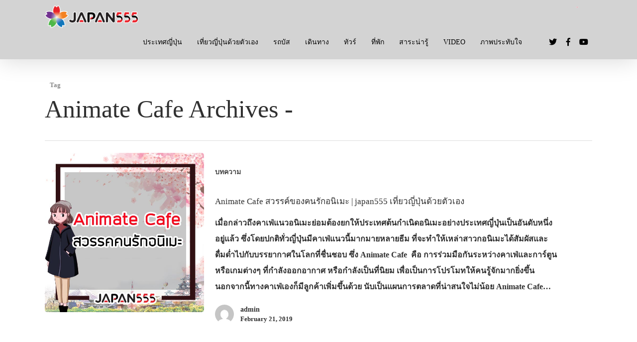

--- FILE ---
content_type: text/css
request_url: http://www.japan555.com/wp-content/uploads/sites/2/js_composer/custom.css
body_size: 179
content:
@media (max-width: 768px) { 
    
    
    
    
    
    
    
        #bgee {

          padding: 1em;
}
    
  #bgeee {
     height: 2em;
    background-color: #cbcbcb;


     
}
    
    
   #bgeeem {
    background-color: #fff;
}  
    
    
     #bgff {
  
          padding: 1em;
}
    
  #bgfff {
       height: 2em;
     background-color: #cbcbcb;
      
}
    
    
   #bgfffm {
    background-color: #fff;
}    
}

--- FILE ---
content_type: text/css
request_url: http://www.japan555.com/wp-content/plugins/falling-things/css/front.css
body_size: 74
content:
.leaf {
	position: fixed;
	top: -20px;
	z-index: 9999;
}